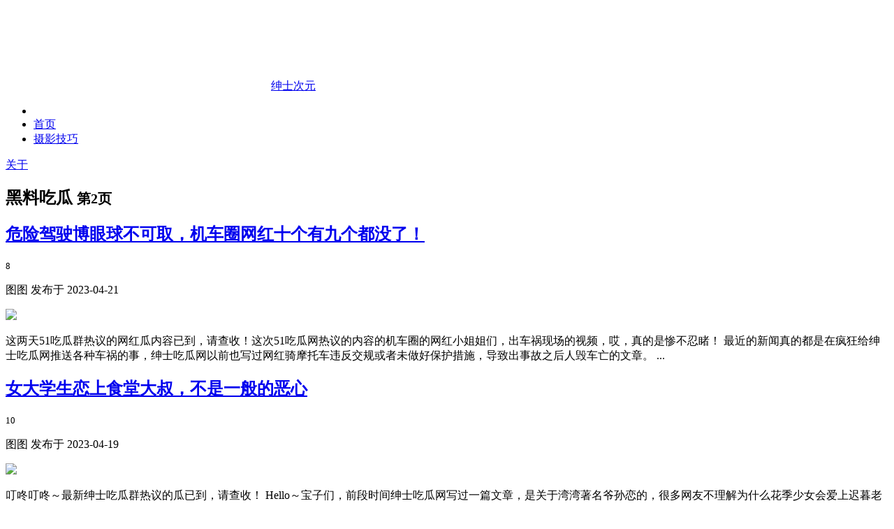

--- FILE ---
content_type: text/html; charset=UTF-8
request_url: https://www.shenshiyyds.com/chiguaqun/page/2
body_size: 6956
content:
<!DOCTYPE HTML>
<html>
<head>
<meta charset="UTF-8">
<meta http-equiv="X-UA-Compatible" content="IE=edge">
<meta name="viewport" content="width=device-width, initial-scale=1.0, user-scalable=0, minimum-scale=1.0, maximum-scale=1.0">
<meta http-equiv="Cache-Control" content="no-transform">
<meta http-equiv="Cache-Control" content="no-siteapp">
<title>黑料吃瓜_绅士次元_第2页</title>
<meta name='robots' content='max-image-preview:large' />
<link rel='dns-prefetch' href='//zz.bdstatic.com' />
<link rel="alternate" type="application/rss+xml" title="绅士次元 &raquo; 黑料吃瓜分类Feed" href="https://www.shenshiyyds.com/chiguaqun/feed" />
<link rel='stylesheet' id='wxsync_main_css-css' href='https://www.shenshiyyds.com/wp-content/plugins/wxsync/libs/wxsync.css?ver=1.0.2' type='text/css' media='screen' />
<link rel='stylesheet' id='classic-theme-styles-css' href='https://www.shenshiyyds.com/wp-includes/css/classic-themes.min.css?ver=1' type='text/css' media='all' />
<style id='global-styles-inline-css' type='text/css'>
body{--wp--preset--color--black: #000000;--wp--preset--color--cyan-bluish-gray: #abb8c3;--wp--preset--color--white: #ffffff;--wp--preset--color--pale-pink: #f78da7;--wp--preset--color--vivid-red: #cf2e2e;--wp--preset--color--luminous-vivid-orange: #ff6900;--wp--preset--color--luminous-vivid-amber: #fcb900;--wp--preset--color--light-green-cyan: #7bdcb5;--wp--preset--color--vivid-green-cyan: #00d084;--wp--preset--color--pale-cyan-blue: #8ed1fc;--wp--preset--color--vivid-cyan-blue: #0693e3;--wp--preset--color--vivid-purple: #9b51e0;--wp--preset--gradient--vivid-cyan-blue-to-vivid-purple: linear-gradient(135deg,rgba(6,147,227,1) 0%,rgb(155,81,224) 100%);--wp--preset--gradient--light-green-cyan-to-vivid-green-cyan: linear-gradient(135deg,rgb(122,220,180) 0%,rgb(0,208,130) 100%);--wp--preset--gradient--luminous-vivid-amber-to-luminous-vivid-orange: linear-gradient(135deg,rgba(252,185,0,1) 0%,rgba(255,105,0,1) 100%);--wp--preset--gradient--luminous-vivid-orange-to-vivid-red: linear-gradient(135deg,rgba(255,105,0,1) 0%,rgb(207,46,46) 100%);--wp--preset--gradient--very-light-gray-to-cyan-bluish-gray: linear-gradient(135deg,rgb(238,238,238) 0%,rgb(169,184,195) 100%);--wp--preset--gradient--cool-to-warm-spectrum: linear-gradient(135deg,rgb(74,234,220) 0%,rgb(151,120,209) 20%,rgb(207,42,186) 40%,rgb(238,44,130) 60%,rgb(251,105,98) 80%,rgb(254,248,76) 100%);--wp--preset--gradient--blush-light-purple: linear-gradient(135deg,rgb(255,206,236) 0%,rgb(152,150,240) 100%);--wp--preset--gradient--blush-bordeaux: linear-gradient(135deg,rgb(254,205,165) 0%,rgb(254,45,45) 50%,rgb(107,0,62) 100%);--wp--preset--gradient--luminous-dusk: linear-gradient(135deg,rgb(255,203,112) 0%,rgb(199,81,192) 50%,rgb(65,88,208) 100%);--wp--preset--gradient--pale-ocean: linear-gradient(135deg,rgb(255,245,203) 0%,rgb(182,227,212) 50%,rgb(51,167,181) 100%);--wp--preset--gradient--electric-grass: linear-gradient(135deg,rgb(202,248,128) 0%,rgb(113,206,126) 100%);--wp--preset--gradient--midnight: linear-gradient(135deg,rgb(2,3,129) 0%,rgb(40,116,252) 100%);--wp--preset--duotone--dark-grayscale: url('#wp-duotone-dark-grayscale');--wp--preset--duotone--grayscale: url('#wp-duotone-grayscale');--wp--preset--duotone--purple-yellow: url('#wp-duotone-purple-yellow');--wp--preset--duotone--blue-red: url('#wp-duotone-blue-red');--wp--preset--duotone--midnight: url('#wp-duotone-midnight');--wp--preset--duotone--magenta-yellow: url('#wp-duotone-magenta-yellow');--wp--preset--duotone--purple-green: url('#wp-duotone-purple-green');--wp--preset--duotone--blue-orange: url('#wp-duotone-blue-orange');--wp--preset--font-size--small: 13px;--wp--preset--font-size--medium: 20px;--wp--preset--font-size--large: 36px;--wp--preset--font-size--x-large: 42px;--wp--preset--spacing--20: 0.44rem;--wp--preset--spacing--30: 0.67rem;--wp--preset--spacing--40: 1rem;--wp--preset--spacing--50: 1.5rem;--wp--preset--spacing--60: 2.25rem;--wp--preset--spacing--70: 3.38rem;--wp--preset--spacing--80: 5.06rem;}:where(.is-layout-flex){gap: 0.5em;}body .is-layout-flow > .alignleft{float: left;margin-inline-start: 0;margin-inline-end: 2em;}body .is-layout-flow > .alignright{float: right;margin-inline-start: 2em;margin-inline-end: 0;}body .is-layout-flow > .aligncenter{margin-left: auto !important;margin-right: auto !important;}body .is-layout-constrained > .alignleft{float: left;margin-inline-start: 0;margin-inline-end: 2em;}body .is-layout-constrained > .alignright{float: right;margin-inline-start: 2em;margin-inline-end: 0;}body .is-layout-constrained > .aligncenter{margin-left: auto !important;margin-right: auto !important;}body .is-layout-constrained > :where(:not(.alignleft):not(.alignright):not(.alignfull)){max-width: var(--wp--style--global--content-size);margin-left: auto !important;margin-right: auto !important;}body .is-layout-constrained > .alignwide{max-width: var(--wp--style--global--wide-size);}body .is-layout-flex{display: flex;}body .is-layout-flex{flex-wrap: wrap;align-items: center;}body .is-layout-flex > *{margin: 0;}:where(.wp-block-columns.is-layout-flex){gap: 2em;}.has-black-color{color: var(--wp--preset--color--black) !important;}.has-cyan-bluish-gray-color{color: var(--wp--preset--color--cyan-bluish-gray) !important;}.has-white-color{color: var(--wp--preset--color--white) !important;}.has-pale-pink-color{color: var(--wp--preset--color--pale-pink) !important;}.has-vivid-red-color{color: var(--wp--preset--color--vivid-red) !important;}.has-luminous-vivid-orange-color{color: var(--wp--preset--color--luminous-vivid-orange) !important;}.has-luminous-vivid-amber-color{color: var(--wp--preset--color--luminous-vivid-amber) !important;}.has-light-green-cyan-color{color: var(--wp--preset--color--light-green-cyan) !important;}.has-vivid-green-cyan-color{color: var(--wp--preset--color--vivid-green-cyan) !important;}.has-pale-cyan-blue-color{color: var(--wp--preset--color--pale-cyan-blue) !important;}.has-vivid-cyan-blue-color{color: var(--wp--preset--color--vivid-cyan-blue) !important;}.has-vivid-purple-color{color: var(--wp--preset--color--vivid-purple) !important;}.has-black-background-color{background-color: var(--wp--preset--color--black) !important;}.has-cyan-bluish-gray-background-color{background-color: var(--wp--preset--color--cyan-bluish-gray) !important;}.has-white-background-color{background-color: var(--wp--preset--color--white) !important;}.has-pale-pink-background-color{background-color: var(--wp--preset--color--pale-pink) !important;}.has-vivid-red-background-color{background-color: var(--wp--preset--color--vivid-red) !important;}.has-luminous-vivid-orange-background-color{background-color: var(--wp--preset--color--luminous-vivid-orange) !important;}.has-luminous-vivid-amber-background-color{background-color: var(--wp--preset--color--luminous-vivid-amber) !important;}.has-light-green-cyan-background-color{background-color: var(--wp--preset--color--light-green-cyan) !important;}.has-vivid-green-cyan-background-color{background-color: var(--wp--preset--color--vivid-green-cyan) !important;}.has-pale-cyan-blue-background-color{background-color: var(--wp--preset--color--pale-cyan-blue) !important;}.has-vivid-cyan-blue-background-color{background-color: var(--wp--preset--color--vivid-cyan-blue) !important;}.has-vivid-purple-background-color{background-color: var(--wp--preset--color--vivid-purple) !important;}.has-black-border-color{border-color: var(--wp--preset--color--black) !important;}.has-cyan-bluish-gray-border-color{border-color: var(--wp--preset--color--cyan-bluish-gray) !important;}.has-white-border-color{border-color: var(--wp--preset--color--white) !important;}.has-pale-pink-border-color{border-color: var(--wp--preset--color--pale-pink) !important;}.has-vivid-red-border-color{border-color: var(--wp--preset--color--vivid-red) !important;}.has-luminous-vivid-orange-border-color{border-color: var(--wp--preset--color--luminous-vivid-orange) !important;}.has-luminous-vivid-amber-border-color{border-color: var(--wp--preset--color--luminous-vivid-amber) !important;}.has-light-green-cyan-border-color{border-color: var(--wp--preset--color--light-green-cyan) !important;}.has-vivid-green-cyan-border-color{border-color: var(--wp--preset--color--vivid-green-cyan) !important;}.has-pale-cyan-blue-border-color{border-color: var(--wp--preset--color--pale-cyan-blue) !important;}.has-vivid-cyan-blue-border-color{border-color: var(--wp--preset--color--vivid-cyan-blue) !important;}.has-vivid-purple-border-color{border-color: var(--wp--preset--color--vivid-purple) !important;}.has-vivid-cyan-blue-to-vivid-purple-gradient-background{background: var(--wp--preset--gradient--vivid-cyan-blue-to-vivid-purple) !important;}.has-light-green-cyan-to-vivid-green-cyan-gradient-background{background: var(--wp--preset--gradient--light-green-cyan-to-vivid-green-cyan) !important;}.has-luminous-vivid-amber-to-luminous-vivid-orange-gradient-background{background: var(--wp--preset--gradient--luminous-vivid-amber-to-luminous-vivid-orange) !important;}.has-luminous-vivid-orange-to-vivid-red-gradient-background{background: var(--wp--preset--gradient--luminous-vivid-orange-to-vivid-red) !important;}.has-very-light-gray-to-cyan-bluish-gray-gradient-background{background: var(--wp--preset--gradient--very-light-gray-to-cyan-bluish-gray) !important;}.has-cool-to-warm-spectrum-gradient-background{background: var(--wp--preset--gradient--cool-to-warm-spectrum) !important;}.has-blush-light-purple-gradient-background{background: var(--wp--preset--gradient--blush-light-purple) !important;}.has-blush-bordeaux-gradient-background{background: var(--wp--preset--gradient--blush-bordeaux) !important;}.has-luminous-dusk-gradient-background{background: var(--wp--preset--gradient--luminous-dusk) !important;}.has-pale-ocean-gradient-background{background: var(--wp--preset--gradient--pale-ocean) !important;}.has-electric-grass-gradient-background{background: var(--wp--preset--gradient--electric-grass) !important;}.has-midnight-gradient-background{background: var(--wp--preset--gradient--midnight) !important;}.has-small-font-size{font-size: var(--wp--preset--font-size--small) !important;}.has-medium-font-size{font-size: var(--wp--preset--font-size--medium) !important;}.has-large-font-size{font-size: var(--wp--preset--font-size--large) !important;}.has-x-large-font-size{font-size: var(--wp--preset--font-size--x-large) !important;}
.wp-block-navigation a:where(:not(.wp-element-button)){color: inherit;}
:where(.wp-block-columns.is-layout-flex){gap: 2em;}
.wp-block-pullquote{font-size: 1.5em;line-height: 1.6;}
</style>
<link rel='stylesheet' id='main-css' href='https://www.shenshiyyds.com/wp-content/themes/xiu/style.css?ver=8.3' type='text/css' media='all' />
<script type='text/javascript' src='https://www.shenshiyyds.com/wp-content/themes/xiu/js/jquery.js?ver=8.3' id='jquery-js'></script>
<link rel="https://api.w.org/" href="https://www.shenshiyyds.com/wp-json/" /><link rel="alternate" type="application/json" href="https://www.shenshiyyds.com/wp-json/wp/v2/categories/23" /><link rel="EditURI" type="application/rsd+xml" title="RSD" href="https://www.shenshiyyds.com/xmlrpc.php?rsd" />
<link rel="wlwmanifest" type="application/wlwmanifest+xml" href="https://www.shenshiyyds.com/wp-includes/wlwmanifest.xml" />
<meta name="keywords" content="黑料吃瓜">
<meta name="description" content="">
<!--ADD_CODE_HEADER_START-->
<script charset="UTF-8" id="LA_COLLECT" src="//sdk.51.la/js-sdk-pro.min.js"></script>
<script>LA.init({id:"K2a1QeINq7f3KnW6",ck:"K2a1QeINq7f3KnW6"})</script>
<!--ADD_CODE_HEADER_END-->
<link rel="shortcut icon" href="https://www.shenshiyyds.com/favicon.ico">
<!--[if lt IE 9]><script src="https://www.shenshiyyds.com/wp-content/themes/xiu/js/html5.js"></script><![endif]-->
</head>
<body class="archive paged category category-chiguaqun category-23 paged-2 category-paged-2 flinks-m search_not comment_vcode ui-c2">
<section class="container">
<header class="header">
	<div class="logo"><a href="https://www.shenshiyyds.com" title="绅士次元_"><img class="logo-img-pc" src="https://www.shenshiyyds.com/wp-content/uploads/2025/03/1742485173-shenshi_logo.png" alt="绅士次元"><img class="logo-img-m" src="https://www.shenshiyyds.com/wp-content/uploads/2025/03/1742485173-shenshi_logo.png" alt="绅士次元">绅士次元</a></div>	<ul class="nav"><li class="navmore"><i class="glyphicon glyphicon-align-justify"></i></li><li id="menu-item-187" class="menu-item menu-item-type-custom menu-item-object-custom menu-item-home menu-item-187"><a href="https://www.shenshiyyds.com"><span class="glyphicon glyphicon-home"></span>首页</a></li>
<li id="menu-item-1529" class="menu-item menu-item-type-taxonomy menu-item-object-category menu-item-1529"><a href="https://www.shenshiyyds.com/sheyingjiqiao"><span class="glyphicon glyphicon-list-alt"></span>摄影技巧</a></li>
</ul>			<div class="feeds">
			</div>
	<div class="slinks">
		<a href="https://www.shenshiyyds.com/weixin">关于</a>	</div>

	</header>
<div class="content-wrap">
	<div class="content">
				<div class="cat-leader"><div class="-inner"><h1>黑料吃瓜 <small>第2页</small></h1></div></div><article class="excerpt excerpt-one"><header><h2><a href="https://www.shenshiyyds.com/616.html" title="危险驾驶博眼球不可取，机车圈网红十个有九个都没了！_绅士次元">危险驾驶博眼球不可取，机车圈网红十个有九个都没了！</a></h2><small class="text-muted"><span class="glyphicon glyphicon-picture"></span>8</small></header><p class="text-muted time">图图 发布于 2023-04-21</p><p class="focus"><a href="https://www.shenshiyyds.com/616.html" class="thumbnail"><span><img src="https://www.shenshiyyds.com/wp-content/themes/xiu/images/thumbnail.png" data-original="https://www.shenshiyyds.com/wp-content/uploads/2023/04/1682090848-wxsync-2023-04-b49f09a461be5f4695806c1fff782a2c.jpeg?imageMogr2/format/webp/quality/75" class="thumb"/></span></a></p><p class="note">这两天51吃瓜群热议的网红瓜内容已到，请查收！这次51吃瓜网热议的内容的机车圈的网红小姐姐们，出车祸现场的视频，哎，真的是惨不忍睹！ 最近的新闻真的都是在疯狂给绅士吃瓜网推送各种车祸的事，绅士吃瓜网以前也写过网红骑摩托车违反交规或者未做好保护措施，导致出事故之后人毁车亡的文章。 ...</p><p class="text-muted views"></p></article><article class="excerpt excerpt-one"><header><h2><a href="https://www.shenshiyyds.com/600.html" title="女大学生恋上食堂大叔，不是一般的恶心_绅士次元">女大学生恋上食堂大叔，不是一般的恶心</a></h2><small class="text-muted"><span class="glyphicon glyphicon-picture"></span>10</small></header><p class="text-muted time">图图 发布于 2023-04-19</p><p class="focus"><a href="https://www.shenshiyyds.com/600.html" class="thumbnail"><span><img src="https://www.shenshiyyds.com/wp-content/themes/xiu/images/thumbnail.png" data-original="https://www.shenshiyyds.com/wp-content/uploads/2023/04/1681919551-wxsync-2023-04-71c0ada86adf3e3d6c82d82fc91fea90.jpeg?imageMogr2/format/webp/quality/75" class="thumb"/></span></a></p><p class="note">叮咚叮咚～最新绅士吃瓜群热议的瓜已到，请查收！ Hello～宝子们，前段时间绅士吃瓜网写过一篇文章，是关于湾湾著名爷孙恋的，很多网友不理解为什么花季少女会爱上迟暮老人。 但是至少这件事上很多网友都说两人相处十年，看来两人是真爱，并没有拿这件事情炒作博眼球。 这点绅士吃瓜网也是赞同...</p><p class="text-muted views"></p></article><article class="excerpt excerpt-one"><header><h2><a href="https://www.shenshiyyds.com/583.html" title="一碗面引发性别对立，是谁在搞事情？_绅士次元">一碗面引发性别对立，是谁在搞事情？</a></h2><small class="text-muted"><span class="glyphicon glyphicon-picture"></span>8</small></header><p class="text-muted time">图图 发布于 2023-04-18</p><p class="focus"><a href="https://www.shenshiyyds.com/583.html" class="thumbnail"><span><img src="https://www.shenshiyyds.com/wp-content/themes/xiu/images/thumbnail.png" data-original="https://www.shenshiyyds.com/wp-content/uploads/2023/04/1681832524-wxsync-2023-04-71c0ada86adf3e3d6c82d82fc91fea90.jpeg?imageMogr2/format/webp/quality/75" class="thumb"/></span></a></p><p class="note">叮咚叮咚～今天51吃瓜网热议的瓜已到，请查收！ Hello～宝子们，前段时间上了无数次热搜的吃面事件不知道大家还有没有印象呢？ 前几天，一段女孩子因为吃面而崩溃大哭的视频在网络上引起了大家的讨论，一开始绅士吃瓜群也不明白为啥这也可以上热搜，后来发现这件事真的挺有意思的。 咱们一起...</p><p class="text-muted views"></p></article><article class="excerpt excerpt-one"><header><h2><a href="https://www.shenshiyyds.com/567.html" title="网友、病人、大网红三方被骗，好大一个杀猪盘_绅士次元">网友、病人、大网红三方被骗，好大一个杀猪盘</a></h2><small class="text-muted"><span class="glyphicon glyphicon-picture"></span>13</small></header><p class="text-muted time">图图 发布于 2023-04-17</p><p class="focus"><a href="https://www.shenshiyyds.com/567.html" class="thumbnail"><span><img src="https://www.shenshiyyds.com/wp-content/themes/xiu/images/thumbnail.png" data-original="https://www.shenshiyyds.com/wp-content/uploads/2023/04/1681702329-wxsync-2023-04-71c0ada86adf3e3d6c82d82fc91fea90.jpeg?imageMogr2/format/webp/quality/75" class="thumb"/></span></a></p><p class="note">叮咚叮咚～近期吃瓜群热议的瓜已到，请查收！ Hello～宝子们，大家都心知肚明的一条鱼圈的铁律，就是但凡有艺人翻车了或者出丑闻了的，立马就会给她他安排上爱做慈善的通稿洗白。 有些粉丝对于艺人的这种操作就挺买账的，但更多的路人好像会更喜欢一些默默做公益的艺人。 其实在网红里面也有这...</p><p class="text-muted views"></p></article><article class="excerpt excerpt-one"><header><h2><a href="https://www.shenshiyyds.com/533.html" title="清华网红捐精记——普信男与娇妻女网暴医生的闹剧_绅士次元">清华网红捐精记——普信男与娇妻女网暴医生的闹剧</a></h2><small class="text-muted"><span class="glyphicon glyphicon-picture"></span>16</small></header><p class="text-muted time">图图 发布于 2023-04-15</p><p class="focus"><a href="https://www.shenshiyyds.com/533.html" class="thumbnail"><span><img src="https://www.shenshiyyds.com/wp-content/themes/xiu/images/thumbnail.png" data-original="https://www.shenshiyyds.com/wp-content/uploads/2023/04/1681478317-wxsync-2023-04-71c0ada86adf3e3d6c82d82fc91fea90.jpeg?imageMogr2/format/webp/quality/75" class="thumb"/></span></a></p><p class="note">叮咚叮咚～今天吃瓜群热议的瓜已到，请查收！ Hello～宝子们，今天是愉快的周五哦，提前祝大家周末愉快。 话说今天的热搜榜单真挺热闹，一个话题可以延伸出不同的词条冲上热搜，例如“清华张小年 人类精子库”，还有“我国未婚女性不能申请精子库”等。 其实这个话题从昨天下午绅士吃瓜群就开...</p><p class="text-muted views"></p></article><article class="excerpt excerpt-one"><header><h2><a href="https://www.shenshiyyds.com/515.html" title="哈圈top级别烂瓜，老道的瓜具体是怎么回事……_绅士次元">哈圈top级别烂瓜，老道的瓜具体是怎么回事……</a></h2><small class="text-muted"><span class="glyphicon glyphicon-picture"></span>12</small></header><p class="text-muted time">图图 发布于 2023-04-13</p><p class="focus"><a href="https://www.shenshiyyds.com/515.html" class="thumbnail"><span><img src="https://www.shenshiyyds.com/wp-content/themes/xiu/images/thumbnail.png" data-original="https://www.shenshiyyds.com/wp-content/uploads/2023/04/1681394724-wxsync-2023-04-71c0ada86adf3e3d6c82d82fc91fea90.jpeg?imageMogr2/format/webp/quality/75" class="thumb"/></span></a></p><p class="note">叮咚叮咚～今天吃瓜群热议的瓜已到，请查收！ Hello～宝子们，绅士吃瓜群早前就吐槽过虽然嘻哈被从地下拉到了地上，但是有些东西真是“狗肉上不了正席”。 你这个圈子有多乱吗？吸d、嫖c、炒粉的不在少数，不过有些都是这些人还在地下的时候玩的，上了台面之后可能也就没有接触了。 还有20...</p><p class="text-muted views"></p></article><article class="excerpt excerpt-one"><header><h2><a href="https://www.shenshiyyds.com/500.html" title="斗鱼女主播蔡娜妹妹直播电视反光洗澡过程，春光乍泄被违规封禁！_绅士次元">斗鱼女主播蔡娜妹妹直播电视反光洗澡过程，春光乍泄被违规封禁！</a></h2><small class="text-muted"><span class="glyphicon glyphicon-picture"></span>5</small></header><p class="text-muted time">图图 发布于 2023-04-13</p><p class="focus"><a href="https://www.shenshiyyds.com/500.html" class="thumbnail"><span><img src="https://www.shenshiyyds.com/wp-content/themes/xiu/images/thumbnail.png" data-original="https://www.shenshiyyds.com/wp-content/uploads/2023/04/1681377448-wxsync-2023-04-639115e307335bfab7289f55b1a20a80.jpeg" class="thumb"/></span></a></p><p class="note">蔡娜妹妹是一个来自颜值区的知名女主播，拥有精致五官和高挑身材的她，一直以来也都很受大家的欢迎！不过，直播看似并非是蔡娜收入的主要来源，毕竟她自己就是一个出身豪门的大富婆！估计主播这个身份，最多也就是个“兼职”而已... 最近蔡娜和不少主播一样来到了泰国旅游，并且从昨天晚上的时候就...</p><p class="text-muted views"></p></article><article class="excerpt excerpt-one"><header><h2><a href="https://www.shenshiyyds.com/483.html" title="李佳琦助理疑似换头，资源匹敌迪丽热巴？_绅士次元">李佳琦助理疑似换头，资源匹敌迪丽热巴？</a></h2><small class="text-muted"><span class="glyphicon glyphicon-picture"></span>12</small></header><p class="text-muted time">图图 发布于 2023-04-12</p><p class="focus"><a href="https://www.shenshiyyds.com/483.html" class="thumbnail"><span><img src="https://www.shenshiyyds.com/wp-content/themes/xiu/images/thumbnail.png" data-original="https://www.shenshiyyds.com/wp-content/uploads/2023/04/1681304966-wxsync-2023-04-71c0ada86adf3e3d6c82d82fc91fea90.jpeg?imageMogr2/format/webp/quality/75" class="thumb"/></span></a></p><p class="note">叮咚叮咚～今天吃瓜群热议的瓜已到，请查收！ Hello～宝子们，不知道关注绅士吃瓜群的宝子们里面有没有李佳琦女孩呢？话说这个时候绅士吃瓜群耳边都已经浮现出了李佳琦的口头禅了，“OH MY GOD！”，“我的妈呀，答应我买它”，“这个颜色也太好看了吧”。 绅士吃瓜群一直都有说过全网...</p><p class="text-muted views"></p></article><article class="excerpt excerpt-one"><header><h2><a href="https://www.shenshiyyds.com/466.html" title="吃瓜：网红派小轩被周星驰看上了？_绅士次元">吃瓜：网红派小轩被周星驰看上了？</a></h2><small class="text-muted"><span class="glyphicon glyphicon-picture"></span>12</small></header><p class="text-muted time">图图 发布于 2023-04-11</p><p class="focus"><a href="https://www.shenshiyyds.com/466.html" class="thumbnail"><span><img src="https://www.shenshiyyds.com/wp-content/themes/xiu/images/thumbnail.png" data-original="https://www.shenshiyyds.com/wp-content/uploads/2023/04/1681228323-wxsync-2023-04-101c2021e8680d6a1572ac8eea543638.png" class="thumb"/></span></a></p><p class="note">叮咚叮咚～今天吃瓜群热议的瓜已到，请查收！ Hello～宝子们，要说dy上面的那些网红女主播，绅士吃瓜网能说上喜欢的真的不多，因为大多数女主播都喜欢拍擦边，或者一些颜值视频出圈。 所谓好看的皮囊千篇一律，有趣的灵魂万里挑一，所以在dy上面有个女博主绅士吃瓜网挺喜欢的，她就是派小轩...</p><p class="text-muted views"></p></article><article class="excerpt excerpt-one"><header><h2><a href="https://www.shenshiyyds.com/452.html" title="“爷孙恋”男主去世，5000w遗传如何分配？_绅士次元">“爷孙恋”男主去世，5000w遗传如何分配？</a></h2><small class="text-muted"><span class="glyphicon glyphicon-picture"></span>12</small></header><p class="text-muted time">图图 发布于 2023-04-10</p><p class="focus"><a href="https://www.shenshiyyds.com/452.html" class="thumbnail"><span><img src="https://www.shenshiyyds.com/wp-content/themes/xiu/images/thumbnail.png" data-original="https://www.shenshiyyds.com/wp-content/uploads/2023/04/1681137775-wxsync-2023-04-71c0ada86adf3e3d6c82d82fc91fea90.jpeg?imageMogr2/format/webp/quality/75" class="thumb"/></span></a></p><p class="note">叮咚叮咚～今天吃瓜群热议的瓜已到，请查收！ Hello～宝子们，咱们但凡看过那种不匹配的恋情都是劝分的，像前段时间痞幼跟她男友，虽然昨天有消息说两个人已经分手了，但是不排除是剧本分手。 话说痞幼跟嚣张两个人相差岁数也挺大的，嚣张的年纪只怕跟痞幼爸爸都快差不多了，但是这还不是最让人...</p><p class="text-muted views"></p></article><div class="pagination"><ul><li class="prev-page"><a href="https://www.shenshiyyds.com/chiguaqun/" >上一页</a></li><li class="next-page"><a href="https://www.shenshiyyds.com/chiguaqun/page/3" >下一页</a></li></ul></div>	</div>
</div>
<footer class="footer">
	    &copy; 2026 <a href="https://www.shenshiyyds.com">绅士次元</a> 
    &nbsp; <a href="https://beian.miit.gov.cn/" target="_blank" rel="nofollow">粤ICP备2025401895号-2</a>    </footer>
</section>


<script>window.TBUI={"uri":"https:\/\/www.shenshiyyds.com\/wp-content\/themes\/xiu","roll":"1 2","ajaxpager":"0"}</script>
<script type='text/javascript' src='https://zz.bdstatic.com/linksubmit/push.js?ver=6.1.1' id='baidu_zz_push-js'></script>
<script type='text/javascript' src='https://www.shenshiyyds.com/wp-content/themes/xiu/js/bootstrap.js?ver=8.3' id='_bootstrap-js'></script>
<script type='text/javascript' src='https://www.shenshiyyds.com/wp-content/themes/xiu/js/custom.js?ver=8.3' id='_custom-js'></script>
</body>
</html>